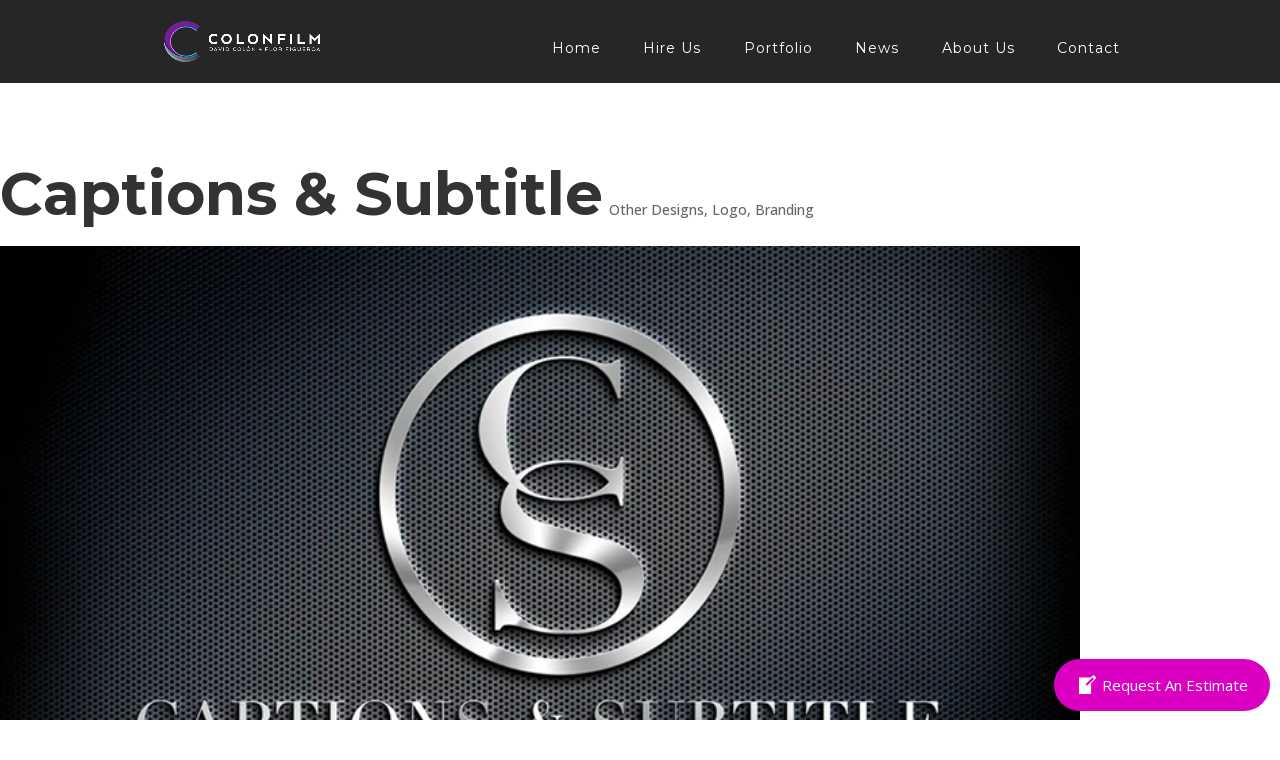

--- FILE ---
content_type: text/css
request_url: https://colonfilm.com/wp-content/et-cache/1/1/global/et-divi-customizer-global.min.css?ver=1765003283
body_size: 2767
content:
body,.et_pb_column_1_2 .et_quote_content blockquote cite,.et_pb_column_1_2 .et_link_content a.et_link_main_url,.et_pb_column_1_3 .et_quote_content blockquote cite,.et_pb_column_3_8 .et_quote_content blockquote cite,.et_pb_column_1_4 .et_quote_content blockquote cite,.et_pb_blog_grid .et_quote_content blockquote cite,.et_pb_column_1_3 .et_link_content a.et_link_main_url,.et_pb_column_3_8 .et_link_content a.et_link_main_url,.et_pb_column_1_4 .et_link_content a.et_link_main_url,.et_pb_blog_grid .et_link_content a.et_link_main_url,body .et_pb_bg_layout_light .et_pb_post p,body .et_pb_bg_layout_dark .et_pb_post p{font-size:14px}.et_pb_slide_content,.et_pb_best_value{font-size:15px}.woocommerce #respond input#submit,.woocommerce-page #respond input#submit,.woocommerce #content input.button,.woocommerce-page #content input.button,.woocommerce-message,.woocommerce-error,.woocommerce-info{background:#6e2290!important}#et_search_icon:hover,.mobile_menu_bar:before,.mobile_menu_bar:after,.et_toggle_slide_menu:after,.et-social-icon a:hover,.et_pb_sum,.et_pb_pricing li a,.et_pb_pricing_table_button,.et_overlay:before,.entry-summary p.price ins,.woocommerce div.product span.price,.woocommerce-page div.product span.price,.woocommerce #content div.product span.price,.woocommerce-page #content div.product span.price,.woocommerce div.product p.price,.woocommerce-page div.product p.price,.woocommerce #content div.product p.price,.woocommerce-page #content div.product p.price,.et_pb_member_social_links a:hover,.woocommerce .star-rating span:before,.woocommerce-page .star-rating span:before,.et_pb_widget li a:hover,.et_pb_filterable_portfolio .et_pb_portfolio_filters li a.active,.et_pb_filterable_portfolio .et_pb_portofolio_pagination ul li a.active,.et_pb_gallery .et_pb_gallery_pagination ul li a.active,.wp-pagenavi span.current,.wp-pagenavi a:hover,.nav-single a,.tagged_as a,.posted_in a{color:#6e2290}.et_pb_contact_submit,.et_password_protected_form .et_submit_button,.et_pb_bg_layout_light .et_pb_newsletter_button,.comment-reply-link,.form-submit .et_pb_button,.et_pb_bg_layout_light .et_pb_promo_button,.et_pb_bg_layout_light .et_pb_more_button,.woocommerce a.button.alt,.woocommerce-page a.button.alt,.woocommerce button.button.alt,.woocommerce button.button.alt.disabled,.woocommerce-page button.button.alt,.woocommerce-page button.button.alt.disabled,.woocommerce input.button.alt,.woocommerce-page input.button.alt,.woocommerce #respond input#submit.alt,.woocommerce-page #respond input#submit.alt,.woocommerce #content input.button.alt,.woocommerce-page #content input.button.alt,.woocommerce a.button,.woocommerce-page a.button,.woocommerce button.button,.woocommerce-page button.button,.woocommerce input.button,.woocommerce-page input.button,.et_pb_contact p input[type="checkbox"]:checked+label i:before,.et_pb_bg_layout_light.et_pb_module.et_pb_button{color:#6e2290}.footer-widget h4{color:#6e2290}.et-search-form,.nav li ul,.et_mobile_menu,.footer-widget li:before,.et_pb_pricing li:before,blockquote{border-color:#6e2290}.et_pb_counter_amount,.et_pb_featured_table .et_pb_pricing_heading,.et_quote_content,.et_link_content,.et_audio_content,.et_pb_post_slider.et_pb_bg_layout_dark,.et_slide_in_menu_container,.et_pb_contact p input[type="radio"]:checked+label i:before{background-color:#6e2290}a{color:#6e2290}#main-header,#main-header .nav li ul,.et-search-form,#main-header .et_mobile_menu{background-color:rgba(0,0,0,0.85)}.nav li ul{border-color:#ffffff}.et_secondary_nav_enabled #page-container #top-header{background-color:rgba(0,0,0,0.85)!important}#et-secondary-nav li ul{background-color:rgba(0,0,0,0.85)}.et_header_style_centered .mobile_nav .select_page,.et_header_style_split .mobile_nav .select_page,.et_nav_text_color_light #top-menu>li>a,.et_nav_text_color_dark #top-menu>li>a,#top-menu a,.et_mobile_menu li a,.et_nav_text_color_light .et_mobile_menu li a,.et_nav_text_color_dark .et_mobile_menu li a,#et_search_icon:before,.et_search_form_container input,span.et_close_search_field:after,#et-top-navigation .et-cart-info{color:#ffffff}.et_search_form_container input::-moz-placeholder{color:#ffffff}.et_search_form_container input::-webkit-input-placeholder{color:#ffffff}.et_search_form_container input:-ms-input-placeholder{color:#ffffff}#main-header .nav li ul a{color:rgba(255,255,255,0.7)}#top-header,#top-header a,#et-secondary-nav li li a,#top-header .et-social-icon a:before{font-size:16px}#top-menu li a,.et_search_form_container input{letter-spacing:1px}.et_search_form_container input::-moz-placeholder{letter-spacing:1px}.et_search_form_container input::-webkit-input-placeholder{letter-spacing:1px}.et_search_form_container input:-ms-input-placeholder{letter-spacing:1px}#top-menu li.current-menu-ancestor>a,#top-menu li.current-menu-item>a,#top-menu li.current_page_item>a{color:#ffffff}#main-footer .footer-widget h4,#main-footer .widget_block h1,#main-footer .widget_block h2,#main-footer .widget_block h3,#main-footer .widget_block h4,#main-footer .widget_block h5,#main-footer .widget_block h6{color:#6e2290}.footer-widget li:before{border-color:#6e2290}#main-header{box-shadow:none}.et-fixed-header#main-header{box-shadow:none!important}h1,h2,h3,h4,h5,h6,.et_quote_content blockquote p,.et_pb_slide_description .et_pb_slide_title{font-weight:bold;font-style:normal;text-transform:none;text-decoration:none}@media only screen and (min-width:981px){.et_header_style_left #et-top-navigation,.et_header_style_split #et-top-navigation{padding:28px 0 0 0}.et_header_style_left #et-top-navigation nav>ul>li>a,.et_header_style_split #et-top-navigation nav>ul>li>a{padding-bottom:28px}.et_header_style_split .centered-inline-logo-wrap{width:55px;margin:-55px 0}.et_header_style_split .centered-inline-logo-wrap #logo{max-height:55px}.et_pb_svg_logo.et_header_style_split .centered-inline-logo-wrap #logo{height:55px}.et_header_style_centered #top-menu>li>a{padding-bottom:10px}.et_header_style_slide #et-top-navigation,.et_header_style_fullscreen #et-top-navigation{padding:19px 0 19px 0!important}.et_header_style_centered #main-header .logo_container{height:55px}#logo{max-height:50%}.et_pb_svg_logo #logo{height:50%}.et_fixed_nav #page-container .et-fixed-header#top-header{background-color:rgba(0,0,0,0.85)!important}.et_fixed_nav #page-container .et-fixed-header#top-header #et-secondary-nav li ul{background-color:rgba(0,0,0,0.85)}.et-fixed-header #top-menu a,.et-fixed-header #et_search_icon:before,.et-fixed-header #et_top_search .et-search-form input,.et-fixed-header .et_search_form_container input,.et-fixed-header .et_close_search_field:after,.et-fixed-header #et-top-navigation .et-cart-info{color:rgba(255,255,255,0.6)!important}.et-fixed-header .et_search_form_container input::-moz-placeholder{color:rgba(255,255,255,0.6)!important}.et-fixed-header .et_search_form_container input::-webkit-input-placeholder{color:rgba(255,255,255,0.6)!important}.et-fixed-header .et_search_form_container input:-ms-input-placeholder{color:rgba(255,255,255,0.6)!important}.et-fixed-header #top-menu li.current-menu-ancestor>a,.et-fixed-header #top-menu li.current-menu-item>a,.et-fixed-header #top-menu li.current_page_item>a{color:#ffffff!important}}@media only screen and (min-width:1350px){.et_pb_row{padding:27px 0}.et_pb_section{padding:54px 0}.single.et_pb_pagebuilder_layout.et_full_width_page .et_post_meta_wrapper{padding-top:81px}.et_pb_fullwidth_section{padding:0}}	h1,h2,h3,h4,h5,h6{font-family:'Montserrat',Helvetica,Arial,Lucida,sans-serif}body,input,textarea,select{font-family:'Open Sans',Helvetica,Arial,Lucida,sans-serif}#main-header,#et-top-navigation{font-family:'Montserrat',Helvetica,Arial,Lucida,sans-serif}#top-header .container{font-family:'Montserrat',Helvetica,Arial,Lucida,sans-serif}.et-cart-info{display:none!important}.et_pb_slider .et_pb_container{width:95%;max-width:1920px}h1{font-size:60px}h2{font-size:45px}h3{font-size:33px}h4{font-size:28px}h5{font-size:20px}h6{font-size:18px}body p{font-weight:400;font-size:1rem;font-family:Montserrat!important}.v-tab{font-family:Montserrat!important;font-size:14px!important;font-weight:500!important}.v-label{font-family:'Open Sans',Helvetica,Arial,Lucida,sans-serif!important;font-size:14px!important;font-weight:600!important}.v-application .font-weight-bold{font-weight:600!important}#et-top-navigation{font-weight:400!important}#top-menu li{display:inline-block;padding-right:3vw;font-size:14px;text-align:center}#main-header{box-shadow:none}#main-header .container.clearfix.et_menu_container{width:100%;max-width:85%;padding:0vw 5vw 0vw 5vw}#et-top-navigation{font-weight:300}.et_fullwidth_nav #main-header .container{padding-right:1vw!important;padding-left:1vw!important}.cf-slide-title{font-weight:600;text-transform:uppercase}#main-footer{display:none!important}#gform_fields_7 input[type=text],input[type=password],input[type=tel],input[type=email],input.text,input.title,textarea,select{padding:10px!important;border-radius:5px!important}#gform_submit_button_7 .gform_wrapper .gform_footer input.button,.gform_wrapper .gform_footer input[type=submit]{color:#ffffff!important;width:200px;border-radius:5px;border-width:0px!important;padding-top:13px!important;padding-bottom:13px!important;font-size:18px;font-family:'Montserrat',Helvetica,Arial,Lucida,sans-serif!important;font-weight:700!important;background-color:#66378c}#gform_fields_8 input[type=text],input[type=password],input[type=tel],input[type=email],input.text,input.title,textarea,select{width:300px!important;padding:12px 10px 12px 10px!important;border-radius:5px!important;margin-left:0px!important;margin-right:0px!important}#cf-subscribe-home .gform_wrapper input{margin-top:0px!important}.cf-button-container{padding-top:1vw;padding-bottom:5vw}.cf-bt-first{color:#ffffff!important;width:200px;border-radius:5px;border-width:0px!important;padding-top:17px!important;padding-bottom:17px!important;font-size:18px;font-family:'Montserrat',Helvetica,Arial,Lucida,sans-serif!important;font-weight:700!important;background-color:#1399cd}.cf-bt-second{color:#ffffff!important;width:200px;border-radius:5px;border-width:0px!important;padding-top:17px!important;padding-bottom:17px!important;font-size:18px;font-family:'Montserrat',Helvetica,Arial,Lucida,sans-serif!important;font-weight:700!important;background-image:linear-gradient(130deg,#fa3391 15%,rgba(102,55,140,0.78) 100%)!important}.et_pb_portfolio_filters{display:none}.wp-pagenavi{border-top:7px solid;-moz-border-image:-moz-linear-gradient(left,#fa3391 0%,#66378c 100%);-webkit-border-image:-webkit-linear-gradient(left,#fa3391 0%,#66378c 100%);border-image:linear-gradient(to right,#fa3391 0%,#66378c 100%);border-image-slice:1}#cf-packages{position:relative;max-width:700px;margin:0px auto!important;bottom:100px;z-index:800}#cf-packages .cf-pricing-row{height:360px!important}#cf-packages .cf-pricing-row-book{height:415px!important}#cf-packages .cf-pricing-row-flyers{height:330px!important}@media screen and (max-width:1170px){#cf-packages{max-width:934px}}@media screen and (max-width:950px){#cf-packages{max-width:704px}}@media screen and (max-width:730px){#cf-packages{max-width:474px}}@media screen and (max-width:490px){#cf-packages{max-width:244px}}#cf-pricing-custom-button{display:block!important;margin-bottom:20px;margin-left:0px!important;margin-right:0px!important}#cf-packages-container .et_pb_blurb_position_left .et_pb_blurb_container{padding-left:0px!important}.et_portfolio_image{padding-top:85%}.et_portfolio_image img{position:absolute;height:100%;top:0;left:0;right:0;bottom:0;object-fit:cover}button.floatton-btn{padding:16px 22px}#main-content .container:before{background:none}@media (min-width:981px){#left-area{width:100%;padding:23px 0px 0px!important;float:none!important}}.entry-title{display:none}div .MainFliterCointainer{margin:40px 0px 20px 0px}.ColumnAligned{min-width:fit-content;padding:1px!important;flex-grow:unset!important;margin:0}.ItemsColumnAligned{margin-top:0px!important;padding-top:0px!important;margin-right:20px}.GeneresItemsContainer{margin-right:20px}.dynamic-ctm-filter-menu .H6ColunmAlinged,#filter-project-container .v-tab{font-family:'Montserrat',Helvetica,Arial,Lucida,sans-serif!important;font-size:14px}.dynamic-ctm-filter-menu #styles_container{padding:0px 20px 0px 35px}label [input-95]{left:17px!important;right:0px!important}#et_pb_contact_form_cf1 .et_contact_bottom_container{float:left!important}#et_pb_contact_form_cf1 p.et_pb_contact_field{padding:0 0 0 0}#et_pb_contact_form_cf1 .et_pb_contact_submit{margin:0 0 0 0!important}.et-db #et-boc .et_pb_module .forminator-ui.forminator-custom-form[data-design=default] .forminator-input,.forminator-ui.forminator-custom-form[data-design=default] .forminator-input{width:100%!important}.et-db #et-boc .et_pb_module .forminator-ui.forminator-custom-form[data-design=default] .forminator-textarea,.forminator-ui.forminator-custom-form[data-design=default] .forminator-textarea{width:100%!important}.forminator-label{margin-bottom:15px!important}.et-db #et-boc .et_pb_module .forminator-ui.forminator-custom-form[data-design=default] .forminator-button:last-child,.forminator-ui.forminator-custom-form[data-design=default] .forminator-button:last-child{border-width:0px!important;border-radius:5px!important;font-weight:700!important;background-image:linear-gradient(130deg,#fa3391 25%,rgba(102,55,140,0.78) 100%)!important;padding:15px 30px 15px 30px!important}.et_pb_portfolio .entry-featured-image-url{margin:0}.et_pb_portfolio_grid .et_portfolio_image{overflow:hidden}.et_pb_portfolio_grid .et_portfolio_image img{transition:all 0.95s ease;-moz-transition:all 0.95s ease;-webkit-transition:all 0.95s ease}.et_pb_portfolio_grid .et_portfolio_image:hover img{transform:scale(1.15) rotate(1deg);-moz-transform:scale(1.15) rotate(1deg);-webkit-transform:scale(1.15) rotate(1deg)}

--- FILE ---
content_type: application/x-javascript
request_url: https://colonfilm.com/wp-content/themes/Divi-Child/script.js
body_size: 913
content:
jQuery(function ($) {
  function buildfilterMenu(menu_item_id) {
    $.post({
      type: "POST",
      url:
        "https://colonfilm.com/wp-content/themes/Divi-Child/ctm/filter_controller.php",
      data: { menu_item_id },
      success: function (response) {
        $(".dynamic-ctm-filter-menu").each(function () {
          $(this).hide();
        });
        $("#ctm-filter-menu-" + response).show();
        //$(".dynamic-ctm-filter-menu").replaceWith(response);
        //replaceWith(
        //'<v-row class="px-lg-16 mx-lg-16 px-md-4 mx-md-4 mb-10 mt-12 d-flex justify-center"><v-col cols="12" md="6"><h5 class="pl-md-8 pl-sm-0 text-sm-center text-md-left">Generes</h5>  <v-row>			<v-col cols="4">			  <v-checkbox class="check-box-title-black font-weight-bold" label="Non-fiction" color="primary" true-value="Non-fiction" v-on:click="filterByCategory(\'mp-non-fiction\')" hide-details ></v-checkbox>			  <v-checkbox class="check-box-title-black font-weight-bold" label="Femenine" color="primary" v-on:click="filterByGeneres(\'Femenine\' 	)" hide-details ></v-checkbox>			  <v-checkbox class="check-box-title-black font-weight-bold" label="Mystery & Thriller" color="primary" v-on:click="filterByGeneres(genere_mt)" hide-details ></v-checkbox>			  <v-checkbox class="check-box-title-black font-weight-bold" label="Economic & Business" color="primary" v-on:click="filterByGeneres(genere_eb)" hide-details ></v-checkbox>			</v-col>			<v-col cols="4">			  <v-checkbox class="check-box-title-black font-weight-bold" label="Health" color="primary" v-on:click="filterByGeneres(\'Health\')" hide-details ></v-checkbox>			  <v-checkbox class="check-box-title-black font-weight-bold" label="Historical" color="primary" v-on:click="filterByGeneres(\'Historical\')" hide-details ></v-checkbox>			  <v-checkbox class="check-box-title-black font-weight-bold" label="Romance" color="primary" v-on:click="filterByGeneres(\'Romance\')" hide-details ></v-checkbox>			  <v-checkbox class="check-box-title-black font-weight-bold" label="Children" color="primary" v-on:click="filterByGeneres(\'Children\')" hide-details ></v-checkbox>			</v-col>			<v-col cols="4">			  <v-checkbox class="check-box-title-black font-weight-bold" label="Cookbook" color="primary" v-on:click="filterByGeneres(\'Cookbook\')" hide-details ></v-checkbox>			  <v-checkbox class="check-box-title-black font-weight-bold" label="Sci-fi & Fantasy" color="primary" v-on:click="filterByGeneres(genere_sf)" hide-details ></v-checkbox>			  <v-checkbox class="check-box-title-black font-weight-bold" label="Medicine & Technology" color="primary" v-on:click="filterByGeneres(genere_mdt)" hide-details ></v-checkbox>			  <v-checkbox class="check-box-title-black font-weight-bold" label="Self-help & Spirituality" color="primary" v-on:click="filterByGeneres(genere_she)" hide-details ></v-checkbox>			</v-col>		  </v-row>		</v-col>'
        //);
      },
    });
  }

  $(document).ready(function () {
    
    $("#et_mobile_nav_menu  #mobile_menu").prepend(
      '<li class="close-icon-li"><i class="fa fa-times close-mOblie-icon" aria-hidden="true"></i><li>'
    );
    $(".close-mOblie-icon").click(function () {
      $("#et_mobile_nav_menu .mobile_nav .mobile_menu_bar_toggle").click();
    });
    $("#top-menu li.menu-item").each(function (e) {
      var test = e.target;
      if (!$(this).hasClass("current-menu-item")) {
        $(this).addClass("CF_hover_li");
      }
    });
    $("#cf-row-cont").mousemove(function (e) {
      let mouseX = e.pageX;
      let mouseY = e.pageY;
      $(this)
        .children(".sub")
        .css({
          transform:
            "translate(" + mouseX / -45 + "px ," + mouseY / -210 + "px)",
        });
    });
    $("#cf-row-cont .sub a").hover(function (e) {
      $(this).siblings().toggle();
    });
    $(".ctm-filter-menu-item").click(function (e) {
      buildfilterMenu(e.target.getAttribute("children_filters"));
    });
     $(".my-4").click(function(e){
      if (event.target.className== "v-pagination__item v-pagination__item--active primary") {
        $(window).scrollTop(0);
      }
      
        
    });
  }); // READY ENDS
});
